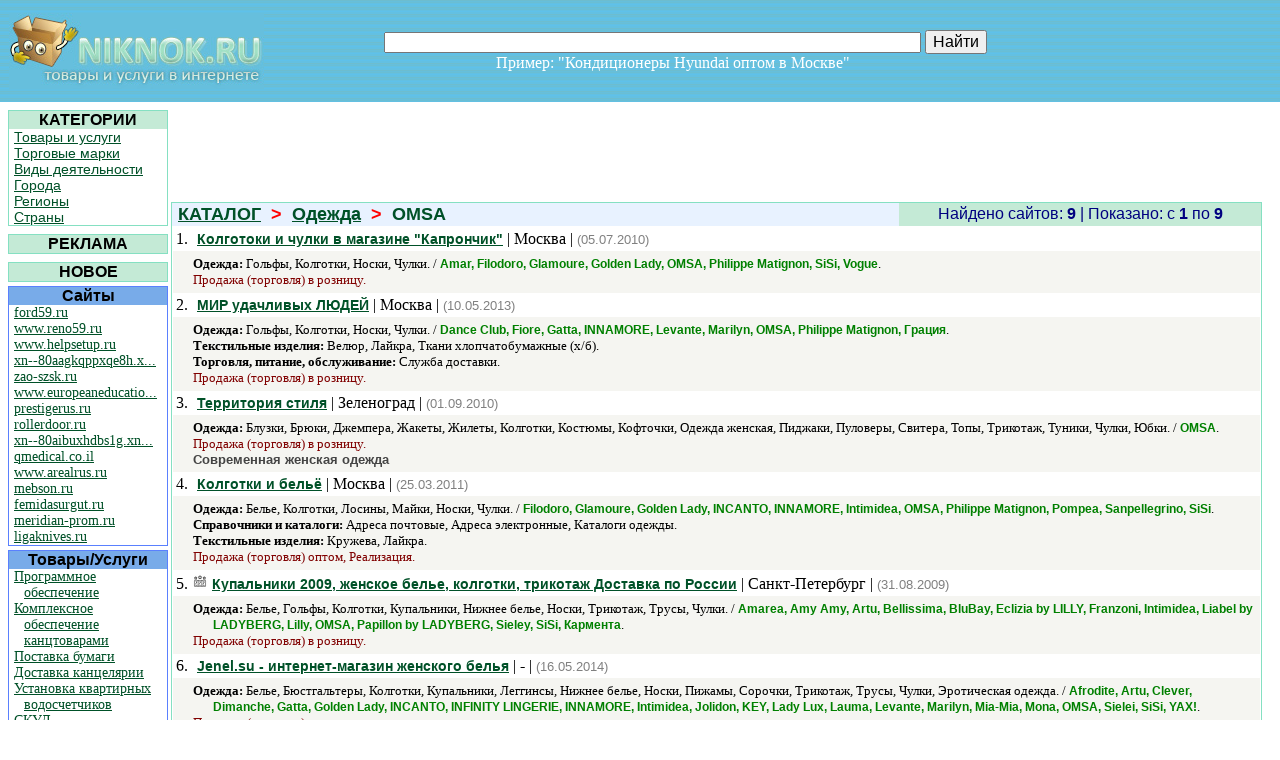

--- FILE ---
content_type: text/html; charset=utf-8
request_url: http://www.niknok.ru/trademark/225/
body_size: 25632
content:


<!DOCTYPE html PUBLIC "-//W3C//DTD XHTML 1.0 Transitional//EN" "http://www.w3.org/TR/xhtml1/DTD/xhtml1-transitional.dtd">

<html xmlns="http://www.w3.org/1999/xhtml">
<head>
    	<title>OMSA < Одежда &lt; Каталог НикНок</title>
	<meta name="keywords" content="OMSA"/>
	<meta name="description" content="НикНок - OMSA"/>
<meta name="yandex-verification" content="606eacf187633b5f" /><meta name="verify-v1" content="gmHvxytb61v3QWws6/BpS7eZcPMr7riRRtNtfDqsems=" /><link href="../../Styles/styles.css" rel="stylesheet" type="text/css" /><link rel="icon" href="../../Pics/favicon.ico" type="image/x-icon" /></head>
<body style="margin:0px;">
<table width="100%" border="0" cellpadding="0" cellspacing="0">
  <tr>
    <td>
        <table width="100%" border="0" class="background">
            <tr>
              <td width="260" valign="top" align="left" >
                <a href="http://www.niknok.ru"><img src="../../Pics/logotype.jpg" alt="НикНок - товары и услуги в Интернете, каталог сайтов" width="255" height="76" hspace="6" vspace="10" border="0" /></a>
              </td>
              <td width="516" align="center">
                <p>
                  <noindex> </noindex>
                </p>
                  <form method="get" action="http://www.niknok.ru/search.aspx">
                    <p>                              
                  <input type="text" name="name" value="" size="65"/>
                  <input type="submit" style="font-size:16px" value="Найти"/>
                    </p>  
                  </form>              
                <p><font size="3" color="#FFFFFF">Пример: "Кондиционеры Hyundai оптом в Москве"&nbsp;&nbsp;&nbsp;&nbsp;&nbsp;&nbsp; </font></p>
              </td>
              <td width="195" valign="top" align="center"><br/>
                </td>
            </tr>
          </table>
      </td>
  </tr>
  <tr>
    <td>
      <table width="100%" border="0" cellpadding="0" cellspacing="0">
        <tr>
          <td valign="top" width="165">
            <table style=" margin-top:5px; margin-left:5px">
              <tr>
                <td width="184">
                  <table width="160px" cellpadding="0" cellspacing="0" class="greentable" >
                    <tr>
                      <th bgcolor="#C4EAD6" scope="col">КАТЕГОРИИ</th>
                    </tr>
                    <tr>
                      <td>
                        <p class="menu1"><a href="/types/">Товары и услуги</a></p>
                        <p class="menu1"><a href="/trademarks/">Торговые марки</a></p>
                        <p class="menu1"><a href="/actives/">Виды деятельности</a></p>
                        <p class="menu1"><a href="/cities/">Города</a></p>
                        <p class="menu1"><a href="/regions/">Регионы</a></p>
                        <p class="menu1"><a href="/countries/">Страны</a></p>
                      </td>
                    </tr>
                  </table>
                </td>
              </tr>
              <tr>
                <td>
                    <table width="160px" cellpadding="0" cellspacing="0">
                        <tr>
                            <td>
                            </td>
                        </tr>
                    </table>
                </td>
              </tr>
              <tr>
                <td>
                  <table width="160px" cellpadding="0" cellspacing="0" class="greentable">
                    <tr>
                        <th bgcolor="#C4EAD6" align="center">РЕКЛАМА</th>                    
                    </tr>
                    <tr>
                      <td>
                        <p class="mylinks"></p>
                      </td>
                    </tr>
                  </table>
                </td>
              </tr>
              <tr>
                <td>
                    <table width="160px" cellpadding="0" cellspacing="0">
                        <tr>
                            <td>
                            </td>
                        </tr>
                    </table>
                </td>
              </tr>
              <tr>
                <td>
                  <table width="160" cellpadding="0" cellspacing="0" class="greentable">
                    <tr>
                        <th align="center" bgcolor="#C4EAD6">НОВОЕ</th>                    
                    </tr>
                  </table>
                </td>
              </tr>
              <tr>
                <td>
                  <table width="160" cellpadding="0" cellspacing="0" class="bluetalbe">
                    <tr>
                      <th bgcolor="#78ABE9" scope="col">Сайты</th>
                    </tr>
                    <tr>
                      <td id="NewSites">
			<p class="prot1"><a href="/site/31864/">ford59.ru</a></p>
			<p class="prot1"><a href="/site/31865/">www.reno59.ru</a></p>
			<p class="prot1"><a href="/site/31867/">www.helpsetup.ru</a></p>
			<p class="prot1"><a href="/site/31868/">xn--80aagkqppxqe8h.x...</a></p>
			<p class="prot1"><a href="/site/31869/">zao-szsk.ru</a></p>
			<p class="prot1"><a href="/site/31866/">www.europeaneducatio...</a></p>
			<p class="prot1"><a href="/site/31871/">prestigerus.ru</a></p>
			<p class="prot1"><a href="/site/31873/">rollerdoor.ru</a></p>
			<p class="prot1"><a href="/site/31874/">xn--80aibuxhdbs1g.xn...</a></p>
			<p class="prot1"><a href="/site/31875/">qmedical.co.il</a></p>
			<p class="prot1"><a href="/site/31876/">www.arealrus.ru</a></p>
			<p class="prot1"><a href="/site/31870/">mebson.ru</a></p>
			<p class="prot1"><a href="/site/31878/">femidasurgut.ru</a></p>
			<p class="prot1"><a href="/site/31872/">meridian-prom.ru</a></p>
			<p class="prot1"><a href="/site/31877/">ligaknives.ru</a></p>
			</td>

                    </tr>
                  </table>
                </td>
              </tr>
              <tr>
                <td>
                  <table width="160" cellpadding="0" cellspacing="0" class="bluetalbe">
                    <tr>
                      <th bgcolor="#78ABE9" scope="col">Товары/Услуги</th>
                    </tr>
                    <tr>
                      <td id="NewTypes">
			<p class="prot1"><a href="/type/8499/">Программное обеспечение</a></p>
			<p class="prot1"><a href="/type/8501/">Комплексное обеспечение канцтоварами</a></p>
			<p class="prot1"><a href="/type/8502/">Поставка бумаги</a></p>
			<p class="prot1"><a href="/type/8503/">Доставка канцелярии</a></p>
			<p class="prot1"><a href="/type/8504/">Установка квартирных водосчетчиков</a></p>
			<p class="prot1"><a href="/type/8500/">СКУД</a></p>
			<p class="prot1"><a href="/type/8505/">Комплектация для рольставен</a></p>
			<p class="prot1"><a href="/type/8506/">Комплектация для ворот</a></p>
			<p class="prot1"><a href="/type/8507/">Ремонт рольставен</a></p>
			<p class="prot1"><a href="/type/8508/">Ремонт ворот</a></p>
			</td>

                    </tr>
                  </table>
                </td>
              </tr>
              <tr>
                <td>
                  <table width="160" cellpadding="0" cellspacing="0" class="bluetalbe">
                    <tr>
                      <th bgcolor="#78ABE9" scope="col">Торговые марки</th>
                    </tr>
                    <tr>
                      <td id="NewTrademarks">
			<p class="prot1"><a href="/trademark/12425/">Marantec</a></p>
			<p class="prot1"><a href="/trademark/12426/">Nero Electronics</a></p>
			<p class="prot1"><a href="/trademark/12417/">Daming</a></p>
			<p class="prot1"><a href="/trademark/12418/">Hanspert</a></p>
			<p class="prot1"><a href="/trademark/12419/">Carpenter</a></p>
			<p class="prot1"><a href="/trademark/12420/">Skay</a></p>
			<p class="prot1"><a href="/trademark/12421/">Avanti</a></p>
			<p class="prot1"><a href="/trademark/12422/">Manuli Stretch</a></p>
			<p class="prot1"><a href="/trademark/12423/">Mr. Blade</a></p>
			<p class="prot1"><a href="/trademark/12424/">Северная Корона</a></p>
			</td>

                    </tr>
                  </table>
                </td>
              </tr>
              <tr>
                <td>
                   <table width="160px" cellpadding="0" cellspacing="0" class="greentable" >
                    <tr>
                      <th bgcolor="#C4EAD6" scope="col">ИНТЕРЕСНЫЕ СТРАНИЦЫ</th>
                    </tr>
                    <tr>
                        <td id="SapeLinks">
			<p class="prot1"><a href="/trademark/1806/">/trademark/1806/</a></p>
			<p class="prot1"><a href="/trademark/1294/">/trademark/1294/</a></p>
			<p class="prot1"><a href="/type/1600/">/type/1600/</a></p>
			</td>

                    </tr>
                  </table>
                </td>
              </tr>
            </table>
          </td>
          <td valign="top">
            <table width="100%" border="0" cellpadding="0" cellspacing="0" style="margin-top:5px;">
              <tr>
                <td colspan="2" align="center" height="95">
                </td>
              </tr>
              <tr>
                <td>
                    
    <table width="100%" border="0" cellspacing="0" class="greentable2">
        <tr>
            <td>
            <h1 style="margin-left:5px" class="grntxt"><a href="../../" class="grntxt">КАТАЛОГ</a>&nbsp;&nbsp;<font color="red">></font>&nbsp;&nbsp;<a class="grntxt" href="../../sferas/4/">Одежда</a>&nbsp;&nbsp;<font color="red">></font>&nbsp;&nbsp;OMSA</h1>
            </td>
            <td width="360" bgcolor="#C4EAD6">
                <p class="navytxt">Найдено сайтов: <b>9</b> | Показано:  c <b>1</b> по <b>9</b></p>
            </td>
        </tr>
        <tr>
            <td id="MainContentHolder_MySiteList" colspan="2" bgcolor="#FFFFFF">
		<table width="100%">
			<tr>
				<td>
					<p>1. <img src="http://favicon.yandex.net/favicon/www.kapronchik.ru"> <font size=-1 face="Arial"><a href="/click.aspx?adr=http://www.kapronchik.ru" target="_blank"><b>Колготоки и чулки в магазине "Капрончик"</b></a></font> | Москва | <font color="gray" size=-1 face="Arial">(05.07.2010)</font></p>
				</td>
				<td align="right">
				</td>
			</tr>
		</table>
		<table width="100%" cellpadding="5" cellspacing="0">
			<tr>
				<td class="beige"><font size=-1>
					<p class="prot"><b>Одежда:</b> Гольфы, Колготки, Носки, Чулки. / <b class="trm">Amar, Filodoro, Glamoure, Golden Lady, OMSA, Philippe Matignon, SiSi, Vogue</b>.</p>
					<p class="act">Продажа (торговля) в розницу.</p>
					</font>

				</td>
			</tr>
		</table>
		<table width="100%">
			<tr>
				<td>
					<p>2. <img src="http://favicon.yandex.net/favicon/www.kupivmitine.ru"> <font size=-1 face="Arial"><a href="/click.aspx?adr=http://www.kupivmitine.ru" target="_blank"><b>МИР удачливых ЛЮДЕЙ</b></a></font> | Москва | <font color="gray" size=-1 face="Arial">(10.05.2013)</font></p>
				</td>
				<td align="right">
				</td>
			</tr>
		</table>
		<table width="100%" cellpadding="5" cellspacing="0">
			<tr>
				<td class="beige"><font size=-1>
					<p class="prot"><b>Одежда:</b> Гольфы, Колготки, Носки, Чулки. / <b class="trm">Dance Club, Fiore, Gatta, INNAMORE, Levante, Marilyn, OMSA, Philippe Matignon, Грация</b>.</p>
					<p class="prot"><b>Текстильные изделия:</b> Велюр, Лайкра, Ткани хлопчатобумажные (х/б).</p>
					<p class="prot"><b>Торговля, питание, обслуживание:</b> Служба доставки.</p>
					<p class="act">Продажа (торговля) в розницу.</p>
					</font>

				</td>
			</tr>
		</table>
		<table width="100%">
			<tr>
				<td>
					<p>3. <img src="http://favicon.yandex.net/favicon/www.terristyle.ru"> <font size=-1 face="Arial"><a href="/click.aspx?adr=http://www.terristyle.ru" target="_blank"><b>Территория стиля</b></a></font> | Зеленоград | <font color="gray" size=-1 face="Arial">(01.09.2010)</font></p>
				</td>
				<td align="right">
				</td>
			</tr>
		</table>
		<table width="100%" cellpadding="5" cellspacing="0">
			<tr>
				<td class="beige"><font size=-1>
					<p class="prot"><b>Одежда:</b> Блузки, Брюки, Джемпера, Жакеты, Жилеты, Колготки, Костюмы, Кофточки, Одежда женская, Пиджаки, Пуловеры, Свитера, Топы, Трикотаж, Туники, Чулки, Юбки. / <b class="trm">OMSA</b>.</p>
					<p class="act">Продажа (торговля) в розницу.</p>
<p class="comment"><b>Современная женская одежда</b></p>					</font>

				</td>
			</tr>
		</table>
		<table width="100%">
			<tr>
				<td>
					<p>4. <img src="http://favicon.yandex.net/favicon/www.kolgotki-belie.ru"> <font size=-1 face="Arial"><a href="/click.aspx?adr=http://www.kolgotki-belie.ru" target="_blank"><b>Колготки и бельё</b></a></font> | Москва | <font color="gray" size=-1 face="Arial">(25.03.2011)</font></p>
				</td>
				<td align="right">
				</td>
			</tr>
		</table>
		<table width="100%" cellpadding="5" cellspacing="0">
			<tr>
				<td class="beige"><font size=-1>
					<p class="prot"><b>Одежда:</b> Белье, Колготки, Лосины, Майки, Носки, Чулки. / <b class="trm">Filodoro, Glamoure, Golden Lady, INCANTO, INNAMORE, Intimidea, OMSA, Philippe Matignon, Pompea, Sanpellegrino, SiSi</b>.</p>
					<p class="prot"><b>Справочники и каталоги:</b> Адреса почтовые, Адреса электронные, Каталоги одежды.</p>
					<p class="prot"><b>Текстильные изделия:</b> Кружева, Лайкра.</p>
					<p class="act">Продажа (торговля) оптом, Реализация.</p>
					</font>

				</td>
			</tr>
		</table>
		<table width="100%">
			<tr>
				<td>
					<p>5. <img src="http://favicon.yandex.net/favicon/www.only4me.ru"> <font size=-1 face="Arial"><a href="/click.aspx?adr=http://www.only4me.ru" target="_blank"><b>Купальники 2009, женское белье, колготки, трикотаж Доставка по России</b></a></font> | Санкт-Петербург | <font color="gray" size=-1 face="Arial">(31.08.2009)</font></p>
				</td>
				<td align="right">
				</td>
			</tr>
		</table>
		<table width="100%" cellpadding="5" cellspacing="0">
			<tr>
				<td class="beige"><font size=-1>
					<p class="prot"><b>Одежда:</b> Белье, Гольфы, Колготки, Купальники, Нижнее белье, Носки, Трикотаж, Трусы, Чулки. / <b class="trm">Amarea, Amy Amy, Artu, Bellissima, BluBay, Eclizia by LILLY, Franzoni, Intimidea, Liabel by LADYBERG, Lilly, OMSA, Papillon by LADYBERG, Sieley, SiSi, Кармента</b>.</p>
					<p class="act">Продажа (торговля) в розницу.</p>
					</font>

				</td>
			</tr>
		</table>
		<table width="100%">
			<tr>
				<td>
					<p>6. <img src="http://favicon.yandex.net/favicon/jenel.su"> <font size=-1 face="Arial"><a href="/click.aspx?adr=http://jenel.su" target="_blank"><b>Jenel.su - интернет-магазин женского белья</b></a></font> | - | <font color="gray" size=-1 face="Arial">(16.05.2014)</font></p>
				</td>
				<td align="right">
				</td>
			</tr>
		</table>
		<table width="100%" cellpadding="5" cellspacing="0">
			<tr>
				<td class="beige"><font size=-1>
					<p class="prot"><b>Одежда:</b> Белье, Бюстгальтеры, Колготки, Купальники, Леггинсы, Нижнее белье, Носки, Пижамы, Сорочки, Трикотаж, Трусы, Чулки, Эротическая одежда. / <b class="trm">Afrodite, Artu, Clever, Dimanche, Gatta, Golden Lady, INCANTO, INFINITY LINGERIE, INNAMORE, Intimidea, Jolidon, KEY, Lady Lux, Lauma, Levante, Marilyn, Mia-Mia, Mona, OMSA, Sielei, SiSi, YAX!</b>.</p>
					<p class="act">Продажа (торговля) в розницу.</p>
<p class="comment"><b>тел: 8922-637-07-67 , ICQ 672572758</b></p>					</font>

				</td>
			</tr>
		</table>
		<table width="100%">
			<tr>
				<td>
					<p>7. <img src="http://favicon.yandex.net/favicon/www.severin-calze.ru"> <font size=-1 face="Arial"><a href="/click.aspx?adr=http://www.severin-calze.ru" target="_blank"><b>Компания Северин. Колготки оптом и в розницу, белье, носочно-чулочная продукция</b></a></font> | Москва | <font color="gray" size=-1 face="Arial">(06.11.2010)</font></p>
				</td>
				<td align="right">
				</td>
			</tr>
		</table>
		<table width="100%" cellpadding="5" cellspacing="0">
			<tr>
				<td class="beige"><font size=-1>
					<p class="prot"><b>Одежда:</b> Бюстгальтеры, Колготки, Нижнее белье, Носки, Пижамы, Топы, Трусы, Чулки. / <b class="trm">ARCTICA, Filodoro, Fiore, Gabriela, Gatta, Giulia, Glamoure, Golden Lady, IMMAGINE, INCANTO, INNAMORE, Levante, Mona, OMSA, ORI, Philippe Matignon, Pompea, Sanpellegrino, SARAH BORGHI, SiSi, Грация</b>.</p>
					<p class="act">Продажа (торговля) в розницу, Продажа (торговля) оптом.</p>
					<p class="prot"><b class="cit">Представительства:</b> Королев</p>
<p class="comment"><b>Компания Северин уже более 10 лет занимается оптово-розничной торговлей в области колготок, чулочно-носочных изделий, мужского, женского белья и трикотажа известных зарубежных и российских марок.</b></p>					</font>

				</td>
			</tr>
		</table>
		<table width="100%">
			<tr>
				<td>
					<p>8. <img src="http://favicon.yandex.net/favicon/www.DlyaPodruzek.ru"> <font size=-1 face="Arial"><a href="/click.aspx?adr=http://www.DlyaPodruzek.ru" target="_blank"><b>Интернет-магазин колготок и белья "Для Подружек"</b></a></font> | Москва | <font color="gray" size=-1 face="Arial">(15.03.2015)</font></p>
				</td>
				<td align="right">
				</td>
			</tr>
		</table>
		<table width="100%" cellpadding="5" cellspacing="0">
			<tr>
				<td class="beige"><font size=-1>
					<p class="prot"><b>Одежда:</b> Белье, Боксеры, Борцовки, Брюки, Бюстгальтеры, Водолазки, Гольфы, Детский трикотаж, Джеггинсы, Кальсоны, Колготки, Компрессионные чулки, Кофточки, Леггинсы, Лосины, Нижнее белье, Носки, Одежда больших размеров, Одежда для беременных, Одежда женская, Одежда из нетканых материалов, Термобелье, Толстовки, Топы, Трикотаж, Трусы, Футболки, Футболки поло, Чулки, Шорты. / <b class="trm">Charmante S.R.L., CONTE, Controlbody, Falke, Filodoro, Franzoni, Gatta, Glamoure, Golden Lady, Griff, INCANTO, INNAMORE, Intimidea, Levante, Lormar, MiNiMi, Omero, OMSA, ORI, Oroblu, Philippe Matignon, Sanpellegrino, SiSi, X-File, Грация, Конте</b>.</p>
					<p class="prot"><b>Текстильные изделия:</b> Вискоза, Кружева, Кружево, Лайкра, Нейлон, Нетканые материалы, Полиэстер, Ткани хлопчатобумажные (х/б), Трикотаж, Хлопок, Шерсть. / <b class="trm">Alla Buone, X-File</b>.</p>
					<p class="act">Продажа (торговля) в розницу.</p>
<p class="comment"><b>Интернет-магазин колготок, чулок, носков, леггинсов, а также нижнего белья, футболок и пр. Поиск по параметрам и брендам. Информация о доставке, оплате и скидках. Доставка по России.</b></p>					</font>

				</td>
			</tr>
		</table>
		<table width="100%">
			<tr>
				<td>
					<p>9. <img src="http://favicon.yandex.net/favicon/www.regionstocksnab.ru"> <font size=-1 face="Arial"><a href="/click.aspx?adr=http://www.regionstocksnab.ru" target="_blank"><b>РегионСтокСнаб</b></a></font> | Москва | <font color="gray" size=-1 face="Arial">(05.09.2009)</font></p>
				</td>
				<td align="right">
				</td>
			</tr>
		</table>
		<table width="100%" cellpadding="5" cellspacing="0">
			<tr>
				<td class="beige"><font size=-1>
					<p class="prot"><b>Обувь:</b> .</p>
					<p class="prot"><b>Одежда:</b> Безрукавки, Бейсболки, Белье, Блузки, Брюки, Бюстгальтеры, Вачеги, Нижнее белье, Носки, Одежда верхняя, Одежда детская, Одежда джинсовая, Одежда для беременных, Одежда женская, Одежда молодежная, Платья вечерние, Плащи, Полупальто, Пуловеры, Рубашки, Сарафаны, Свитера. / <b class="trm">Active, Alpha Industries, Amarea, Amy Amy, Andrew Mackenzie, ARCTICA, Artu, Baruch, Bellissima, BluBay, Bush, Camaieu, CANOE, CAPDENAL, Cavalli, Cherokee, Christian Dior (Кристиан Диор), Chuckles, City Classic, Ck, Climona (Климона), Colin's, Cosmobella, Cratex, CROSS, D&G, Deerhunter, Demetrios, Desire erotic, Diesel, Dolce&Gabbana, Eclizia by LILLY, Elegance, Esprit, Ferratti, FERRE, Franconia Jagd, Frankie Morello, Franzoni, Frel, Gabriela, Galliano, Garne, Gerry Weber, GEST, Glamoure, Golden Lady, Goldenland, Gucci, Guess, HUGO BOSS, HUKE, Hunter’s Specialties, Intimidea, Joop!, KBG, Ladys, Lee, Levante, Levi's, Liabel by LADYBERG, Lilly, Longreef, Millennium, Miss Kelly, Montana, Moschino, Next, OMAT, OMSA, Otto, Papillon by LADYBERG, PIERRE CARDIN, Pietro Baldini, Polo, RED STAR, Replay, Richmond, Rico Ponti, Rothco, Route66, S.Oliver, SEJO, Shark Group, Sieley, SiSi, Solline, WestlanD, Wrangler, В&C</b>.</p>
					<p class="act">Продажа (торговля) оптом.</p>
					<p class="prot"><b class="cit">Представительства:</b> Саратов</p>
					</font>

				</td>
			</tr>
		</table>
	</td>

        </tr>
        <tr>
            <td colspan="2">
            <table align="center" cellpadding="0" cellspacing="0">
                <tr>
                    <td id="MainContentHolder_MyNavStr"></td>

                  </tr>
                </table>
            </td>
        </tr>
    </table>

                </td>
              </tr>
            </table>
          </td>
          <td valign="top">
            

          </td>
          <td width="18px">
          </td>
        </tr>
      </table>
    </td>
  </tr>
</table>
<table class="background" style="width: 100%; border:0">
    <tr>
    <td width="100%">
        <p align="center"><a href="../../Service/mailus.aspx" id="mailus" class="white">Обратная связь</a></p> 
    </td>
    </tr>
    <tr>
    <td width="100%" height="40px">
        <p id="Counters" align="right">
        <noindex>
            <!-- ************** СЧЕТЧИКИ ***************** -->

            <!-- Yandex.Metrika counter -->
            <div style="display:none;"><script type="text/javascript">
                                            (function (w, c) {
                                                (w[c] = w[c] || []).push(function () {
                                                    try {
                                                        w.yaCounter11512894 = new Ya.Metrika({ id: 11512894, enableAll: true, ut: "noindex", webvisor: true });
                                                    }
                                                    catch (e) { }
                                                });
                                            })(window, "yandex_metrika_callbacks");
            </script></div>
            <script src="//mc.yandex.ru/metrika/watch.js" type="text/javascript" defer="defer"></script>
            <noscript><div><img src="//mc.yandex.ru/watch/11512894?ut=noindex" style="position:absolute; left:-9999px;" alt="" /></div></noscript>
            <!-- /Yandex.Metrika counter -->

            <!-- ************** СЧЕТЧИКИ ОКОНЧАНИЕ ***************** -->
        </noindex>
        </p>
        </td>
    </tr>
</table>

    <p>&copy; НикНок - товары и услуги в Интернете, каталог сайтов</p>

</body>
</html>
